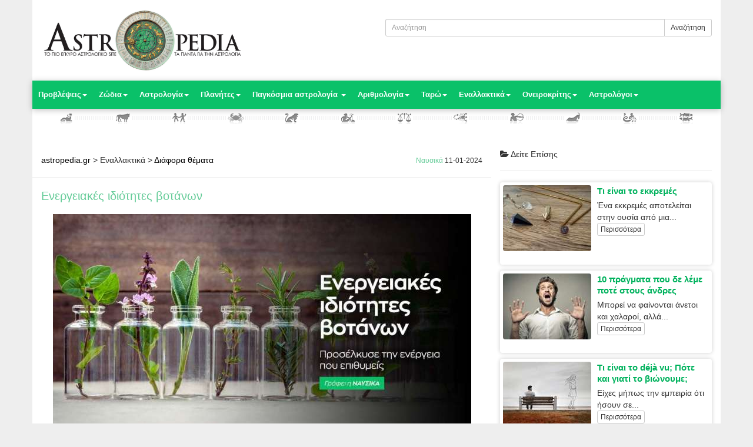

--- FILE ---
content_type: text/html; charset=utf-8
request_url: https://astropedia.gr/energeiakes-idiotites-botanon
body_size: 14014
content:


<!DOCTYPE html> <html dir="ltr" lang="el"> <head> <meta charset="utf-8" /> <meta name="viewport" content="width=device-width, initial-scale=1.0"> <meta http-equiv="Content-Type" content="text/html; charset=UTF-8"> <title>Ενεργειακές ιδιότητες βοτάνων</title> <meta name="keywords" content="astropedia.gr, Αστρολογία, Προβλέψεις, Ζώδια, Πλανήτες, Ταρώ, Αριθμολογία, Ονειροκρίτης, Εναλλακτικά , Διάφορα θέματα , Ενεργειακές ιδιότητες βοτάνων, " /> <meta name="description" content="Τα ιερά βότανα, από την αρχαιότητα είχαν ευρεία χρήση, τόσο από το ευρύ κοινό στο πλαίσιο της λαϊκής θεραπευτικής αλλά και από ιερείς και αλχημιστές για τελετουργίες καθαρμών, εξαγνισμών, καθαγιασμών, προστασίας, ευημερίας και πνευματικής ανάπτυξης. Στον οδηγό που ακολουθεί, μπορούμε πολύ εύκολα να προσελκύσουμε και να αντλήσουμε τις ενέργειες που" /> <meta property="og:title" content="Ενεργειακές ιδιότητες βοτάνων" /> <meta property="og:description" content="Τα ιερά βότανα, από την αρχαιότητα είχαν ευρεία χρήση, τόσο από το ευρύ κοινό στο πλαίσιο της λαϊκής θεραπευτικής αλλά και από ιερείς και αλχημιστές για τελετουργίες καθαρμών, εξαγνισμών, καθαγιασμών, προστασίας, ευημερίας και πνευματικής ανάπτυξης. Στον οδηγό που ακολουθεί, μπορούμε πολύ εύκολα να προσελκύσουμε και να αντλήσουμε τις ενέργειες που" /> <meta property="og:image" content="https://astropedia.gr/assets/uploads/ContentMedLS/ebc8-energeiakes-idiotites-botanon.jpg" /> <meta property="og:url" content="https://astropedia.gr/energeiakes-idiotites-botanon" /> <meta property="og:site_name" content="astropedia.gr" /> <meta name="Generator" content="Hostwork.net - Copyright (C) 2013.  All rights reserved." /> <meta name="robots" content="index, follow" /> <link rel="shortcut icon" href="https://astropedia.gr/favicon.ico" type="image/x-icon" /> <link href="https://astropedia.gr/Css?v1=1" rel="stylesheet" type="text/css" /> <script>
		var CounrtyCode = 'US';
	</script> <script type="text/javascript" src="https://astropedia.gr/Js"></script> <script>
	  (function(i,s,o,g,r,a,m){ i['GoogleAnalyticsObject']=r;i[r]=i[r]||function(){
	  (i[r].q=i[r].q||[]).push(arguments)},i[r].l=1*new Date();a=s.createElement(o),
	  m=s.getElementsByTagName(o)[0];a.async=1;a.src=g;m.parentNode.insertBefore(a,m)
	  })(window,document,'script','//www.google-analytics.com/analytics.js','ga');
	  ga('create', 'UA-49507590-1', 'astropedia.gr');
	  ga('send', 'pageview');
	</script> <script type="text/javascript">
	
	    (function(w,d,s,l,i){w[l]=w[l]||[];w[l].push({'gtm.start':new Date().getTime(),event:'gtm.js'});var f=d.getElementsByTagName(s)[0],j=d.createElement(s),dl=l!='dataLayer'?'&l='+l:'';j.async=true;j.src='https://www.googletagmanager.com/gtm.js?id='+i+dl;f.parentNode.insertBefore(j,f);})(window,document,'script','dataLayer','GTM-PJK5GHQ');
	
	</script> <script>(function() {
	  var _fbq = window._fbq || (window._fbq = []);
	  if (!_fbq.loaded) {
	    var fbds = document.createElement('script');
	    fbds.async = true;
	    fbds.src = '//connect.facebook.net/en_US/fbds.js';
	    var s = document.getElementsByTagName('script')[0];
	    s.parentNode.insertBefore(fbds, s);
	    _fbq.loaded = true;
	  }
	  _fbq.push(['addPixelId', '1522169288072567']);
	})();
	window._fbq = window._fbq || [];
	window._fbq.push(['track', 'PixelInitialized', { }]);
	</script> <script>
!function(f,b,e,v,n,t,s){ if(f.fbq)return;n=f.fbq=function(){ n.callMethod?
n.callMethod.apply(n,arguments):n.queue.push(arguments)};if(!f._fbq)f._fbq=n;
n.push=n;n.loaded=!0;n.version='2.0';n.queue=[];t=b.createElement(e);t.async=!0;
t.src=v;s=b.getElementsByTagName(e)[0];s.parentNode.insertBefore(t,s)}(window,
document,'script','https://connect.facebook.net/en_US/fbevents.js');

fbq('init', '1172035906188297');

fbq('track', "PageView");

</script> <noscript><img height="1" width="1" style="display:none" src="https://www.facebook.com/tr?id=1172035906188297&ev=PageView&noscript=1" /></noscript> <script type="text/javascript">
		var Page = { RootURL: 'https://astropedia.gr/' }; 	
		
		$(function(){
				
										
		});
	</script> <noscript><img height="1" width="1" alt="" style="display:none" src="https://www.facebook.com/tr?id=1522169288072567&amp;ev=PixelInitialized" /></noscript> </head> <body> <div id="fb-root"></div> <header> <div class="pre-header"> <div class="container"> <div class="row"> <div class="col-xs-12 col-sm-6 logo-col"> <a href="https://astropedia.gr/"><img src="https://astropedia.gr/assets/uploads/WebSettingsLogo/df1b-astropedia-logo-large.jpg" alt="astropedia.gr" class="img-responsive" /></a> </div> <div class="col-xs-12 col-sm-6 additional-nav"> <div class="pull-right "> <br /> <form method="post" action="https://astropedia.gr/search"> <div class="input-group input-group-sm"> <input class="form-control" id="q" name="q" type="text" value="" placeholder="Αναζήτηση" style="min-width: 200px;" /> <div class="input-group-btn"> <button class="btn btn-default" type="submit">Αναζήτηση</button> </div> </div> </form> <div class="fb-like-cont"> <div class="fb-like" data-href="http://astropedia.gr" data-layout="standard" data-action="like" data-show-faces="false" data-width="300" data-share="true"></div> </div> </div> </div> </div> </div> </div> <div class="header"> <div class="container"> <a href="javascript:void(0);" class="mobi-toggler"><i class="fa fa-bars"></i></a> <nav class="header-navigation"> <ul> <li class="dropdown "> <a href="#" class="dropdown-toggle" data-toggle="dropdown">Προβλέψεις<b class="caret"></b></a> <ul class="dropdown-menu"> <li><a href="https://astropedia.gr/imerisies-porovlepseis" >Ημερήσιες προβλέψεις</a></li> <li><a href="https://astropedia.gr/evdomadiees-provlepseis" >Εβδομαδιαίες προβλέψεις</a></li> <li><a href="https://astropedia.gr/miniees-provlepseis" >Μηνιαίες προβλέψεις</a></li> <li><a href="https://astropedia.gr/etisies-provlepseis-3" >Ετήσιες</a></li> <li><a href="https://astropedia.gr/etisies-provlepseis-2" >Ετήσιες προβλέψεις</a></li> <li><a href="https://astropedia.gr/erotikes-provlepseis" >Ερωτικές προβλέψεις</a></li> <li><a href="https://astropedia.gr/selini-kenh-poreias" >Σελήνη κενή πορείας</a></li> <li><a href="https://astropedia.gr/astrologiki-epikairotita" >Αστρολογική επικαιρότητα</a></li> </ul> </li> <li class="dropdown "> <a href="#" class="dropdown-toggle" data-toggle="dropdown">Ζώδια<b class="caret"></b></a> <ul class="dropdown-menu"> <li><a href="https://astropedia.gr/paidiki-astrologia" >Ζώδια και παιδί</a></li> <li><a href="https://astropedia.gr/zodia-themata" >Ζώδια και θέματα</a></li> <li><a href="https://astropedia.gr/zodia-ston-erota-2" >Ζώδια και έρωτας</a></li> <li><a href="https://astropedia.gr/synastria-zodion-erotika" >Συναστρία Ζωδίων</a></li> <li><a href="https://astropedia.gr/zodia-epaggelma" >Ζώδια και επάγγελμα</a></li> <li><a href="https://astropedia.gr/xaraktiristika-zodion-andres-3" >Χαρακτηριστικά ανδρών</a></li> <li><a href="https://astropedia.gr/xaraktiristika-zodion-gynaikes-2" >Χαρακτηριστικά γυναικών</a></li> <li><a href="https://astropedia.gr/zodia-zwdia-astrologia-xaraktiristika-zodion-genika-xaraktiristika" >Γενικά χαρακτηριστικά Ζωδίων</a></li> <li><a href="https://astropedia.gr/xaraktiristika-zodion-paidia" >Χαρακτηριστικά παιδιών</a></li> </ul> </li> <li class="dropdown "> <a href="#" class="dropdown-toggle" data-toggle="dropdown">Αστρολογία<b class="caret"></b></a> <ul class="dropdown-menu"> <li><a href="https://astropedia.gr/astrologia-ekleipseis" >Εκλείψεις</a></li> <li><a href="https://astropedia.gr/oroskopos" >Ωροσκόπος</a></li> <li><a href="https://astropedia.gr/karmiki-astrologia" >Καρμική αστρολογία </a></li> <li><a href="https://astropedia.gr/erotiki-astrologia" >Ερωτική αστρολογία</a></li> <li><a href="https://astropedia.gr/astrologika-themata" >Αστρολογικά θέματα</a></li> <li><a href="kyvernhtes-oikon-astrologia-planhtes-kyvernhths-oikou" >Κυβερνήτες Οίκων</a></li> <li><a href="https://astropedia.gr/iatriki-astrologia" >Ιατρική αστρολογία </a></li> <li><a href="synastria-oikoi-astrologia-planhtes-sxeseis" >Οίκοι στην Συναστρία</a></li> <li><a href="genethlioi-deiktes-atomikos-xarths" >Δείκτες στον γενέθλιο χάρτη</a></li> <li><a href="https://astropedia.gr/oroskopia-diasimotiton" >Ωροσκόπια Διασημοτήτων</a></li> </ul> </li> <li class="dropdown "> <a href="#" class="dropdown-toggle" data-toggle="dropdown">Πλανήτες<b class="caret"></b></a> <ul class="dropdown-menu"> <li><a href="https://astropedia.gr/asteroeideis" >Αστεροειδείς</a></li> <li><a href="https://astropedia.gr/mavri-selini" >Μαύρη Σελήνη</a></li> <li><a href="https://astropedia.gr/planites-themata" >Πλανήτες και θέματα</a></li> <li><a href="https://astropedia.gr/anadromoi-planites" >Ανάδρομοι πλανήτες</a></li> <li><a href="https://astropedia.gr/tautotita-planiton" >Ταυτότητα πλανητών</a></li> <li><a href="https://astropedia.gr/etymologia-mythologikos-symvolismos" >Μυθολογικός συμβολισμός</a></li> <li><a href="https://astropedia.gr/planites-zodia" >Γενέθλιοι πλανήτες σε ζώδια</a></li> <li><a href="https://astropedia.gr/planites-oikoi" >Γενέθλιοι πλανήτες σε οίκους</a></li> <li><a href="https://astropedia.gr/dieleush-planhth-apo-zwdio" >Διελεύσεις πλανητών από ζώδια</a></li> <li><a href="https://astropedia.gr/dileuseis-planiton-apo-genethlious-oikous" >Διελεύσεις πλανητών από γενέθλιους οίκους</a></li> </ul> </li> <li class="dropdown "> <a href="#" class="dropdown-toggle" data-toggle="dropdown">Παγκόσμια αστρολογία <b class="caret"></b></a> <ul class="dropdown-menu"> <li><a href="https://astropedia.gr/kineziki-astrologia" >Κινεζική αστρολογία</a></li> <li><a href="https://astropedia.gr/keltiki-astrologia" >Κελτική αστρολογία</a></li> <li><a href="https://astropedia.gr/astrologia-magia" >Μάγια αστρολογία</a></li> <li><a href="https://astropedia.gr/indiki-astrologia-2" >Ινδική αστρολογία</a></li> <li><a href="https://astropedia.gr/evraiki-astrologia" >Εβραϊκή αστρολογία </a></li> <li><a href="https://astropedia.gr/aigiptiaki-astrologia" >Αιγυπτιακή αστρολογία</a></li> <li><a href="https://astropedia.gr/afrikaniki-astrologia" >Αφρικανική αστρολογία</a></li> </ul> </li> <li class="dropdown "> <a href="#" class="dropdown-toggle" data-toggle="dropdown">Αριθμολογία<b class="caret"></b></a> <ul class="dropdown-menu"> <li><a href="https://astropedia.gr/arithmologia-genethlios-arithmos" >Γενέθλιος αριθμός</a></li> <li><a href="https://astropedia.gr/arithmos-pepromenou" >Αριθμός πεπρωμένου</a></li> <li><a href="https://astropedia.gr/prosopikoi-arithmoi" >Προσωπικοί αριθμοί</a></li> <li><a href="https://astropedia.gr/aritmologika-themata" >Αριθμολογικά θέματα</a></li> <li><a href="https://astropedia.gr/arithmologia-mhnas" >Η πρόβλεψη του μήνα</a></li> </ul> </li> <li class="dropdown "> <a href="#" class="dropdown-toggle" data-toggle="dropdown">Ταρώ<b class="caret"></b></a> <ul class="dropdown-menu"> <li><a href="taro-tis-hmeras-provlepseis-tarw" >Ταρώ της ημέρας</a></li> <li><a href="mhniaia-provlepsi-tarot" >Ταρώ του μήνα</a></li> <li><a href="https://astropedia.gr/tarot-mikri-arkana" >Μικρή αρκάνα</a></li> <li><a href="https://astropedia.gr/tarot-megali-arkana" >Μεγάλη αρκάνα</a></li> <li><a href="https://astropedia.gr/tarot-geniki-thematologia" >Γενική θεματολογία</a></li> <li><a href="taro-tropoi-riksimatos-anoigma-tarw-mathimata-tarot" >Τρόποι ριξίματος Ταρώ</a></li> </ul> </li> <li class="dropdown "> <a href="#" class="dropdown-toggle" data-toggle="dropdown">Εναλλακτικά<b class="caret"></b></a> <ul class="dropdown-menu"> <li><a href="https://astropedia.gr/enalaktiki-chakra" >Τσάκρα</a></li> <li><a href="https://astropedia.gr/enalaktiki-rounes-2" >Ρούνες</a></li> <li><a href="https://astropedia.gr/enalaktiki-yoga" >Γιόγκα</a></li> <li><a href="https://astropedia.gr/enalaktiki-feng-shui-2" >Φενγκ Σούι</a></li> <li><a href="https://astropedia.gr/kristaloi" >Κρύσταλλοι</a></li> <li><a href="https://astropedia.gr/sxeseis-erotas" >Σχέσεις - Έρωτας</a></li> <li><a href="https://astropedia.gr/enallaktiki-diafora-themata" class="active" >Διάφορα θέματα</a></li> </ul> </li> <li class="dropdown "> <a href="#" class="dropdown-toggle" data-toggle="dropdown">Ονειροκρίτης<b class="caret"></b></a> <ul class="dropdown-menu"> <li><a href="https://astropedia.gr/oneirokritis-3" >Ονειροκρίτης</a></li> <li><a href="https://astropedia.gr/odigos-oneiron" >Οδηγός ονείρων </a></li> <li><a href="https://astropedia.gr/efialtes-oneira" >Εφιάλτες & Όνειρα </a></li> <li><a href="https://astropedia.gr/oneira-ermineia" >Ερμηνεία Ονείρων - Άρθρα </a></li> </ul> </li> <li class="dropdown "> <a href="#" class="dropdown-toggle" data-toggle="dropdown">Αστρολόγοι<b class="caret"></b></a> <ul class="dropdown-menu"> <li><a href="https://astropedia.gr/astra-card" >Astra Card</a></li> <li><a href="https://astropedia.gr/provlepseis-astrologoi" >Προβλέψεις</a></li> <li><a href="https://astropedia.gr/dorean-provlepsi-pente-lepta" >Δωρεάν Πρόβλεψη </a></li> <li><a href="https://astropedia.gr/provlepsi-sms" >Πρόβλεψη με SMS</a></li> <li><a href="https://astropedia.gr/provlepseis-astrologoi-cyprus" >Προβλέψεις για Κύπρο</a></li> <li><a href="https://astropedia.gr/viografika-astrologon" >Βιογραφικά Αστρολόγων</a></li> </ul> </li> </ul> </nav> </div> <div class="container sub-header center-block"> <div class="text-center "> <img src="https://astropedia.gr/assets/images/bar12.png" class="img-responsive center-block" /> </div> </div> </div> </header> <div class="container"> <div class="row"> <div class="col-md-8 content"> <div class="page-header row"> <div class="col-md-8"> <h5><span itemscope itemtype="http://data-vocabulary.org/Breadcrumb"> <a href="https://astropedia.gr/" itemprop="url"><span itemprop="title">astropedia.gr</span></a> </span> &gt; <span itemscope itemtype="http://data-vocabulary.org/Breadcrumb"> <span itemprop="title">Εναλλακτικά</span> </span> &gt; <span itemscope itemtype="http://data-vocabulary.org/Breadcrumb"> <a href="enallaktiki-diafora-themata" itemprop="url"><span itemprop="title">Διάφορα θέματα</span></a> </span></h5> </div> <div class="col-md-4"> <small class="pull-right"> <a href="astrologia-chartomanteia-metafusiki-naysika-2" class="author">Ναυσικά</a> 11-01-2024 </small> </div> </div> <div class="addthis_sharing_toolbox pull-right"></div> <h1>Ενεργειακές ιδιότητες βοτάνων</h1> <img style="margin:20px auto" class="img-responsive" src="https://astropedia.gr/assets/uploads/ContentMedLS/ebc8-energeiakes-idiotites-botanon.jpg" alt="Ενεργειακές ιδιότητες βοτάνων" > <div class="content-text"> <div align="justify">Τα ιερά βότανα, από την αρχαιότητα είχαν ευρεία χρήση, τόσο από το ευρύ κοινό στο πλαίσιο της λαϊκής θεραπευτικής αλλά και από ιερείς και αλχημιστές για τελετουργίες καθαρμών, εξαγνισμών, καθαγιασμών, προστασίας, ευημερίας και πνευματικής ανάπτυξης. Στον οδηγό που ακολουθεί, μπορούμε πολύ εύκολα να προσελκύσουμε και να αντλήσουμε τις ενέργειες που επιθυμούμε από τα ιερά αυτά γεννήματα της Γης, χρησιμοποιώντας το εκάστοτε βότανο ως θυμίαμα ή και αιθέριο έλαιο. 
  
  
  
  
  
  <br /> <br />Εάν επιθυμούμε να φτιάξουμε ένα προστατευτικό φράγμα, μεγάλη δυναμική έχει η χρήση τους ως φυτά στο χώρο μας και μπορούμε επίσης να τα χρησιμοποιήσουμε και αποξηραμένα σε πουγγί, τοποθετώντας τα σε γωνίες του σπιτιού και στην πόρτα μας. Οι ευεργετικές τους ιδιότητες και ενέργειες, μας φανερώνονται και σε πόσιμη μορφή. Βασική προϋπόθεση στις μαγικές χρήσεις των βοτάνων, αποτελούν πάντοτε η καλή πρόθεση και η συνειδητότητα της εργασίας που κάνουμε, να είμαστε δηλαδή σώμα και πνεύμα παρόντες στην τελετουργική διαδικασία. 
  
  
  
  
  
  <br /> </div> <div align="justify"> <br /> </div> <div align="justify"><span class="_5mfr"><span ");"="" style="height: 16px; width: 16px; font-size: 16px; background-image: url("");" class="_6qdm"><u><b>ΖΩΝΤΑΝΑ ΟΛΟ ΤΟ 24ΩΡΟ
      
          
          
          
          
        
        
        
        
        
        
      
      
      
      
      </b></u> <br /></span></span><span class="_5mfr"><span ");"="" style="height: 16px; width: 16px; font-size: 16px; background-image: url("");" class="_6qdm">Η αγάπη είναι φάρμακο και όπως όλα τα φάρμακα 
      
      <br />χρειάζεται την σωστή δοσολογία&nbsp;<b><b> <br /></b></b></span></span><span class="_5mfr"><span ");"="" style="height: 16px; width: 16px; font-size: 16px; background-image: url("");" class="_6qdm">☎</span></span> Κάλεσε στο <a href="tel:14780">14780</a> ή στείλε&nbsp; SMS με τη λέξη ΑΣΤΡΑ στο <a href="sms:54760">54760</a> <br /><span class="_5mfr"><span ");"="" style="height: 16px; width: 16px; font-size: 16px; background-image: url("");" class="_6qdm">☎ </span></span>Από Κύπρο στο <a href="tel:90090980">900 90 980</a> ή με SMS στείλε Α1 στο <a href="sms:6699">6699
    
    
    
    </a><a href="tel:90090980"> <br /></a> <br /><b>Αγγελική:</b> Καθαρμοί, Προστασία, Θεραπεία, Οράματα
  
  
  
  
  
  <br /><b>Αγόγλωσσος ή Βουδόγλωσσο: </b>Εξαγνισμός, Ευμάρεια
  
  
  
  
  
  <br /><b>Αγριμονιά: </b>Προστασία, Ύπνος
  
  
  
  
  
  <br /><b>Αλόη: </b>Προστασία, Τύχη, Αγάπη, Πνευματικότητα
  
  
  
  
  
  <br /><b>Άνηθος:</b> Προστασία, Πλούτος, Λαγνεία, Τύχη
  
  
  
  
  
  <br /><b>Απήγανος:</b> Πνευματική κάθαρση, εξορκισμός, επούλωση, αγάπη, ευημερία, υγεία, προστασία από μαγεία, από αρνητικές ενέργειες, από κακά πνεύματα και ψυχικές επιθέσεις
  
  
  
  
  
  <br /><b>Αχιλλαία ή Χιλιόφυλλος:</b> Κουράγιο, Θάρρος, Αγάπη, Ψυχικές δυνάμεις, Κάθαρση
  
  
  
  
  
  <br /><b>Αψιθιά:</b> Ψυχικές δυνάμεις, Προστασία, Αγάπη
  
  
  
  
  
  <br /><b>Βαλεριάνα:</b> Αγάπη, Ύπνος, Εξαγνισμός, Προστασία, Ηρεμία
  
  
  
  
  
  <br /><b>Βασιλικός: </b>Αστρικά ταξίδια, Καθαρμοί, Πλούτος, Προστασία, Αρμονία, Συμπάθεια, Επανασύνδεση
  
  
  
  
  
  <br /><b>Βερβένα ή Ιεροβοτάνι:</b> Αγάπη, Προστασία, Εξαγνισμός, Ειρήνη, Πλούτος, Διατήρηση Νεότητας, Ευσπλαχνία, Ύπνος, Θεραπεία
  
  
  
  
  
  <br /><b>Γαϊδουράγκαθο:</b> Δύναμη, Αντοχή, Μακροζωία, Προστασία, Θεραπεία, Εξουδετερώνει αισθήματα παραίτησης και μελαγχολίας, Ενισχύει ζωτικότητα 
  
  
  
  
  
  <br /><b>Γλυστρίδα ή Αντράκλα: </b>Ύπνος, Αγάπη, Τύχη, Προστασία, Ευτυχία, Ενθάρρυνση
  
  
  
  
  
  <br /><b>Δάφνη:</b> Μαντεία, Ανδρεία, Θάρρος, Δύναμη 
  
  
  
  
  
  <br /><b>Δεντρολίβανο:</b> Προστασία, Πάθος, Πνευματικές δυνάμεις, Κάθαρση, Εξαγνισμός, Θεραπεία, Ύπνος, Διατήρηση νεότητας
  
  
  
  
  
  <br /><b>Δυόσμος</b>: Εξορκισμός, Κάθαρση, Προστασία, Ευτυχία, Ειρήνη, Θεραπεία, Προφητικά όνειρα, Δέηση βροχής
  
  
  
  
  
  <br /><b>Θυμάρι ή Θύμος:</b> Υγεία, Θεραπεία, Ύπνος, Ψυχικές δυνάμεις, Αγάπη, Εξαγνισμός, Κουράγιο
  
  
  
  
  
  <br /><b>Ιβίσκος:</b> Ευζωία, Λαγνεία, Αγάπη, Μαντεία
  
  
  
  
  
  <br /><b>Κανέλλα:</b> Πνευματικότητα, Επιτυχία, Θεραπεία, Δύναμη, Τύχη, Προστασία, Αγάπη
  
  
  
  
  
  <br /><b>Καπουτσίνος: </b>Υγεία, Προστασία
  
  
  
  
  
  <br /><b>Κάρδαμο ή Αγριοκαρδαμούρα: </b>Λαγνεία, Αγάπη, Πάθος, Ερωτική διέγερση
  
  
  
  
  
  <br /><b>Κισσός:</b> Προστασία, Πνευματική δύναμη
  
  
  
  
  
  <br /><b>Κόλιανδρο:</b> Αγάπη, Υγεία, Θεραπεία
  
  
  
  
  
  <br /><b>Κολλιτσίδα:</b> Αγάπη, επαναφορά προσώπου
  
  
  
  
  
  <br /><b>Κυπάρισσος:</b> Εξορκισμός, Καθαρμοί
  
  
  
  
  
  <br /><b>Λάβδανος ή Αλάδανος:</b> Ζωτική ενέργεια, Ομορφιά, Ερωτική διέγερση, Ορμές
  
  
  
  
  
  <br /><b>Λάπαθο:</b> Θεραπεία, Υγεία
  
  
  
  
  
  <br /><b>Λεβάντα:</b> Αγάπη, Προστασία, Ύπνος, Μακροζωία, Ευσπλαχνία, Εξαγνισμός, Προσέλκυση αγνής αγάπης, Τύχης, Ομορφιάς, Προφητικών όνειρα, Προστασία από εφιάλτες
  
  
  
  
  
  <br /><b>Λινάρι:</b> Πλούτος, Προστασία, Ομορφιά, Ψυχικές δυνάμεις, Θεραπεία
  
  
  
  
  
  <br /><b>Μαϊντανός:</b> Αγάπη, Προστασία, Εξαγνισμός
  
  
  
  
  
  <br /><b>Μαντζουράνα:</b> Προστασία, Αγάπη, Ευτυχία, Υγεία, Πλούτος
  
  
  
  
  
  <br /><b>Μάραθο:</b> Προστασία, Θεραπεία, Εξαγνισμός
  
  
  
  
  
  <br /><b>Μαργαρίτα: </b>Λαγνεία, Τύχη, Θετικά συναισθήματα
  
  
  
  
  
  <br /><b>Μέντα ή Μίνθη:</b> Αστρικά ταξίδια, Προστασία, Εξαγνισμός, Ύπνωση, Οραματισμός, Ψυχικές δυνάμεις, Προφητικά όνειρα
  
  
  
  
  
  <br /><b>Μολόχα: </b>Αγάπη, Προστασία, Καθαρμοί
  
  
  
  
  
  <br /><b>Μόσχος:</b> Μαγνητισμός, Αγάπη, Έρωτας, Πάθος, Έλξη, Αυτοπεποίθηση
  
  
  
  
  
  <br /><b>Μποράντζα:</b> Κουράγιο, Γενναιότητα, Ψυχικές δυνάμεις
  
  
  
  
  
  <br /><b>Μυρτιά:</b> Αγάπη, Γονιμότητα, Νεότητα, Ειρήνη, Πλούτος
  
  
  
  
  
  <br /><b>Παπαρούνα:</b> Γονιμότητα, Αγάπη, Ύπνος, Πλούτος, Τύχη, Δέηση αορατότητας
  
  
  
  
  
  <br /><b>Πικραλίδα:</b> Αορατότητα, Χάρες, Εξάλειψη παγερότητας, Εξάλειψη εμποδίων
  
  
  
  
  
  <br /><b>Ραδίκι:</b> Μαντεία, Ευχές
  
  
  
  
  
  <br /><b>Σαμπούκος: </b>Καθαρμοί, Προστασία, Θεραπεία, Ευημερία, Ύπνος
  
  
  
  
  
  <br /><b>Σέλινο: </b>Πνευματικές δυνάμεις, Ψυχικές δυνάμεις, Λαγνεία
  
  
  
  
  
  <br /><b>Σκόρδο:</b> Προστασία, Θεραπεία, Προστατεύει από κλοπή
  
  
  
  
  
  <br /><b>Σχοίνος:</b> Προστασία, Πλούτος
  
  
  
  
  
  <br /><b>Τίλιο: </b>Προστασία, Μακροζωία, Τύχη, Αγάπη, Ύπνος
  
  
  
  
  
  <br /><b>Τριαντάφυλλο: </b>Έλξη ή και ενδυνάμωση αγάπης, έρωτα και τρυφερών συναισθημάτων, ιδανικό για ξόρκια επούλωσης, τύχης, προστασίας και οραματισμού
  
  
  
  
  
  <br /><b>Τριβόλι:</b> Τόνωση, Ερωτική διέγερση, Ορμή
  
  
  
  
  
  <br /><b>Τριφύλλι:</b> Τύχη, Προστασία, Αγάπη, Αφοσίωση, Κάθαρση, Επιτυχία, Πλούτος
  
  
  
  
  
  <br /><b>Τσουκνίδα: </b>Καθαρμοί, Προστασία, Θεραπεία, Πάθος
  
  
  
  
  
  <br /><b>Ύσσωπος: </b>Προστασία, Καθαρισμός, Εξαγνισμός
  
  
  
  
  
  <br /><b>Φασκόμηλο:</b> Μακροζωία, Σοφία, Προστασία, Ευχές, Εξαγνισμός, Καθαρμοί, Βασκανεία
  
  
  
  
  
  <br /><b>Φλισκούνι ή Άγρια Μίνθη:</b> Δύναμη, Προστασία, Διαύγεια, Οραματισμός, Πνευματικότητα
  
  
  
  
  
  <br /><b>Φλώμος:</b> Θάρρος, Προστασία, Υγεία, Αγάπη, Μαντεία, Καθαρμοί
  
  
  
  
  
  <br /><b>Φτέρη:</b> Προστασία, Τύχη, Πλούτος, Νεότητα, Υγεία
  
  
  
  
  
  <br /><b>Χαμομήλι:</b> Πλούτος, Ύπνος, Αγάπη, Εξαγνισμός
  
  
  
  
  
  <br /><b>Χελιδονόχορτο:</b> Καθαγιασμός, Προστασία, Τρυφερότητα
  
  
  
  
  
  <br /> <br /> <div> <div align="justify"><b><span style="font-size: x-large;"><a href="https://astracard.gr/">AstraCard</a></span></b> <br /> </div> <div align="justify"><b>Κέρδισε χρόνο και χρήμα</b>&nbsp;χρησιμοποιώντας την<b>&nbsp;κάρτα προπληρωμένου χρόνου στην χαμηλότερη τιμή της αγοράς</b>, σε όλα τα mini markets, περίπτερα Ελλάδος η Κύπρου η μέσω&nbsp;<b>του e - shop</b>&nbsp;στο&nbsp;<a href="https://astracard.gr/shop/">https://astracard.gr/shop/</a>&nbsp;
  
  
  
    
    
  
  
  
  
  
    
    
    
    
  
  
  
  
  
  
  
  
  
  
  
  
  
  
  
  
  
    
    
    
    
    
    
    
    
    
    
    
    
    
    
      
      
      
      
      
      
      
      
      
      
        
        
        
        
        
        
        
        
          
          
          
              
              
              
            
            
            
    
    
    
  
  
  
  
  
  
  
  
  
    
  
  
  
  
  
  
  
  
  
  
  
  
  
  
  
  
  
  
  
  
  
  
  
  
  
  
  
    
  
  
  
  
  
    
    
    
    
    
    
      
    
    
    
    
    
    
    
      
    
      
      
      
      
      
    
    
    
    
      
      
      
      
      
      
      
      
      
      
        
        
        
        
        
        
        
        
        
        
        
        
        
        
        
        
        
        
        
        
        
        
        
        
        
        
    
    
    
      
      
      
      
      
      
      
      
      
      
      
      
      <br /> Τώρα μπορείς να μιλήσεις με τον αστρολόγο, ταρωμάντη ή μελλοντολόγο της αρεσκείας σου<b>&nbsp;χωρίς διακοπές</b>&nbsp;χρησιμοποιώντας το&nbsp;<b>σταθερό&nbsp;</b>ή το&nbsp;<b>κινητό&nbsp;</b>σου τηλέφωνο,&nbsp;<b>από Ελλάδα και&nbsp; Κύπρο ή από όποιο μέρος του κόσμου κι αν βρίσκεσαι.&nbsp;&nbsp;&nbsp;</b> <br /><b>&nbsp;</b>&nbsp;
  
  
  
    
    
    
    
    
    
    
      
      
      
      
  
  
  
  
  
  
  
  
  
  
  
  
  
  
  
  
  
    
    
    
    
    
    
    
    
    
    
    
    
    
    
      
      
      
      
      
      
      
      
      
      
        
        
        
        
        
        
        
        
          
          
          
              
              
              
            
            
            
    
    
    
  
  
  
  
  
  
  
  
  
    
  
  
  
  
  
  
  
  
  
  
  
  
  
  
  
  
  
  
  
  
  
  
  
  
  
  
  
    
  
  
  
  
  
    
    
    
    
    
    
      
    
    
    
    
    
    
    
      
    
      
      
      
      
      
    
    
    
    
      
      
      
      
      
      
      
      
      
      
        
        
        
        
        
        
        
        
        
        
        
        
        
        
        
        
        
        
        
        
        
        
        
        
        
        
    
    
    
      
      
      
      
      
      
      
      
      
      
      
      
      <br /> </div> <div align="justify"><b><a href="https://astracard.gr/shop/"><img alt="" width="350" height="95" border="0" style="width: 350px; height: 95px;" src="/assets/uploads/EditorFiles/AstraCard%20%CE%A4%CE%B1%20%CF%80%CE%AC%CE%BD%CF%84%CE%B1%20%CE%B3%CE%B9%CE%B1%20%CF%84%CE%B7%CE%BD%20%CE%B1%CF%83%CF%84%CF%81%CE%BF%CE%BB%CE%BF%CE%B3%CE%AF%CE%B1.png" /></a></b> </div> </div> </div> </div> <hr> <div id="click2call"> </div> <hr> <div class="text-center"> <div class="fb-comments" data-href="https://astropedia.gr/energeiakes-idiotites-botanon" data-width="100%" data-num-posts="10"></div> </div> </div> <div class="col-md-4"> <div class="page-header"> <h5><i class="fa fa-folder-open"></i>&nbsp;Δείτε Επίσης</h5> </div> <article class="media"> <a href="ti-einai-to-ekkremes-mentioum" class="pull-left img-min" title="Τι είναι το εκκρεμές"><img src="https://astropedia.gr/assets/uploads/ContentMin/ti-einai-to-ekkremes-mentioum-800-1.jpg" alt="Τι είναι το εκκρεμές" /></a> <div class="media-body"> <h4 class="media-heading"><a href="ti-einai-to-ekkremes-mentioum">Τι είναι το εκκρεμές</a></h4> <p>
						Ένα εκκρεμές αποτελείται στην ουσία από μια...
					</p> <p> <a class="btn btn-default btn-xs " href="ti-einai-to-ekkremes-mentioum">Περισσότερα</a> </p> </div> </article> <article class="media"> <a href="10-pragmata-pou-de-leme-pote-stous-andres" class="pull-left img-min" title="10 πράγματα που δε λέμε ποτέ στους άνδρες"><img src="https://astropedia.gr/assets/uploads/ContentMin/pragmata-pou-de-leme-pote-stous-andres-1.jpg" alt="10 πράγματα που δε λέμε ποτέ στους άνδρες" /></a> <div class="media-body"> <h4 class="media-heading"><a href="10-pragmata-pou-de-leme-pote-stous-andres">10 πράγματα που δε λέμε ποτέ στους άνδρες</a></h4> <p>
						Μπορεί να φαίνονται άνετοι και χαλαροί, αλλά...
					</p> <p> <a class="btn btn-default btn-xs " href="10-pragmata-pou-de-leme-pote-stous-andres">Περισσότερα</a> </p> </div> </article> <article class="media"> <a href="déjà-vu-logoi-aities-diafora-themata" class="pull-left img-min" title="Τι είναι το déjà vu; Πότε και γιατί το βιώνουμε;"><img src="https://astropedia.gr/assets/uploads/ContentMin/déjà-vu-logoi-aities-diafora-themata-800.jpg" alt="Τι είναι το déjà vu; Πότε και γιατί το βιώνουμε;" /></a> <div class="media-body"> <h4 class="media-heading"><a href="déjà-vu-logoi-aities-diafora-themata">Τι είναι το déjà vu; Πότε και γιατί το βιώνουμε;</a></h4> <p>
						Είχες μήπως την εμπειρία ότι ήσουν σε...
					</p> <p> <a class="btn btn-default btn-xs " href="déjà-vu-logoi-aities-diafora-themata">Περισσότερα</a> </p> </div> </article> <article class="media"> <a href="oi-asterismoi-tou-kuknou-tis-luras-kai-tou-aetou-to-pio-thermo-erotiko-trigono-tou-kalokairiou" class="pull-left img-min" title="Οι αστερισμοί του Κύκνου, της Λύρας και του Αετού: Το πιο θερμό ερωτικό τρίγωνο του καλοκαιριού"><img src="https://astropedia.gr/assets/uploads/ContentMin/oi-asterismoi-tou-kuknou-tis-luras-kai-tou-aetou-to-pio-thermo-erotiko-trigono-tou-kalokairiou.jpg" alt="Οι αστερισμοί του Κύκνου, της Λύρας και του Αετού: Το πιο θερμό ερωτικό τρίγωνο του καλοκαιριού" /></a> <div class="media-body"> <h4 class="media-heading"><a href="oi-asterismoi-tou-kuknou-tis-luras-kai-tou-aetou-to-pio-thermo-erotiko-trigono-tou-kalokairiou">Οι αστερισμοί του Κύκνου, της Λύρας και του Αετού: Το πιο θερμό ερωτικό τρίγωνο του καλοκαιριού</a></h4> <p>
						«Πιο ουράνια από εκείνα τα απαστράπτοντα αστέρια...
					</p> <p> <a class="btn btn-default btn-xs " href="oi-asterismoi-tou-kuknou-tis-luras-kai-tou-aetou-to-pio-thermo-erotiko-trigono-tou-kalokairiou">Περισσότερα</a> </p> </div> </article> <article class="media"> <a href="archaies-rizes-tou-karnabaliou-ta-anthestiria-ta-falliforia-kai-to-karnabali" class="pull-left img-min" title="Οι αρχαίες ρίζες του καρναβαλιού"><img src="https://astropedia.gr/assets/uploads/ContentMin/archaies-rizes-tou-karnabaliou-ta-anthestiria-ta-falliforia-kai-to-karnabali-800.jpg" alt="Οι αρχαίες ρίζες του καρναβαλιού" /></a> <div class="media-body"> <h4 class="media-heading"><a href="archaies-rizes-tou-karnabaliou-ta-anthestiria-ta-falliforia-kai-to-karnabali">Οι αρχαίες ρίζες του καρναβαλιού</a></h4> <p>
						Τα Ανθεστήρια, τα Φαλληφόρια και το καρναβάλι...
					</p> <p> <a class="btn btn-default btn-xs " href="archaies-rizes-tou-karnabaliou-ta-anthestiria-ta-falliforia-kai-to-karnabali">Περισσότερα</a> </p> </div> </article> <article class="media"> <a href="cheiromanteia-tupoi-xerion" class="pull-left img-min" title="Χειρομαντεία: τύποι χεριών"><img src="https://astropedia.gr/assets/uploads/ContentMin/29ea-cheiromanteia-tupoi-xerion-mellon-800-1.jpg" alt="Χειρομαντεία: τύποι χεριών" /></a> <div class="media-body"> <h4 class="media-heading"><a href="cheiromanteia-tupoi-xerion">Χειρομαντεία: τύποι χεριών</a></h4> <p>
						Η Χειρομαντεία είναι μια πανάρχαια τέχνη που...
					</p> <p> <a class="btn btn-default btn-xs " href="cheiromanteia-tupoi-xerion">Περισσότερα</a> </p> </div> </article> <br /> <div class="media" align="center" style="min-height: 100px;"> <a href="http://astropedia.gr/news-letter"><img src="../../Newsletters/widget.jpg" width="360" height="200" alt="Newsletter"/></a> </div> <div class="right-col"> <div class="media" align="center"> <a href="https://astropedia.gr/astroxartis" > <div class="text-center"> <img src="https://astropedia.gr/assets/uploads/WebSettingsAstromap/astrology-map-widget.jpg" class="img-responsive" /> </div> </a> </div> <div class="media text-center"> <a href="javascript:void(0)" id="cookie-link"> <img src="https://astropedia.gr/assets/images/fc-close.png" alt="Daily Cookie" class="center-block" id="cookie-img" /> <img src="https://astropedia.gr/assets/images/fc-open.png" alt="Daily Cookie" class="center-block" id="cookie-open-img" style="display: none;" /> <div id="cookie-text" class="center-block" style="display: none;"> <h6>Απρόσμενο κύμα αφθονίας έρχεται σ 'εσένα τώρα.</h6> </div> </a> </div> <div class="media" align="center"> <a href="https://astropedia.gr/numerology" id="numerology-link"> <div class="text-center"> <img src="https://astropedia.gr/assets/uploads/WebSettingsNum/3bd4-arithmologia-widget.jpg" class="img-responsive" /> </div> </a> </div> <div class="media" align="center" style="min-height: 100px;"> <div class="tab-pane active" id="tarot" > <div class="text-center tarot-frame"> <img src="https://astropedia.gr/assets/uploads/WebSettingsTarot/bb5b-rixe-tis-kartes-taro-widget.jpg" class="img-responsive" /> <div class="tarot-frame-hover"> <a href="https://astropedia.gr/aisthimatika-tarot" class="btn btn-sm btn-success">Αισθηματικά Ταρώ</a> <a href="https://astropedia.gr/epagelmatika-tarot" class="btn btn-sm btn-success">Επαγγελματικά Ταρώ</a> </div> </div> <a href="https://astropedia.gr/aisthimatika-tarot" id="tarot-link"> </a> </div> </div> <div class="media" align="center"> <a href="https://astropedia.gr/synastria" id="synastria-link"> <div class="text-center"> <img src="https://astropedia.gr/assets/uploads/WebSettingsSyn/86dc-synastria-widget.jpg" class="img-responsive" /> </div> </a> </div> </div> <br /> <br /> </div> </div> </div> <div class="pre-footer pre-footer-light"> <div class="container"> <div class="authors"> <h2>Αστρολόγοι</h2> <div id="authors" class="owl-authors owl-carousel owl-theme"> <div class="item"> <div class="authors-item-container"> <div class="img-frame"> <a href="ilektra-kallergi-metafysikh-mentioym" title="Ηλέκτρα Καλλέργη"><img src="https://astropedia.gr/assets/uploads/AuthorsPhotoMin/hlektra.jpg" class="img-responsive" title="Ηλέκτρα Καλλέργη" alt="Ηλέκτρα Καλλέργη"></a> <div class="img-frame-hover"> <a href="ilektra-kallergi-metafysikh-mentioym"><i class="fa fa-link"></i></a> </div> </div> <div class="author-details"> <h3>Ηλέκτρα Καλλέργη</h3> <p>
					 Μεταφυσική & Ερευνήτρια Ταρώ
				</p> </div> <a href="ilektra-kallergi-metafysikh-mentioym" class="btn btn-danger btn-sm">Περισσότερα</a> </div> </div> <div class="item"> <div class="authors-item-container"> <div class="img-frame"> <a href="astrologos" title="Κατερίνα Οικονομάκου"><img src="https://astropedia.gr/assets/uploads/AuthorsPhotoMin/f9bb-astropedia-150x150.jpg" class="img-responsive" title="Κατερίνα Οικονομάκου" alt="Κατερίνα Οικονομάκου"></a> <div class="img-frame-hover"> <a href="astrologos"><i class="fa fa-link"></i></a> </div> </div> <div class="author-details"> <h3>Κατερίνα Οικονομάκου</h3> <p>
					Αστρολόγος - Ρέικι θεραπεία
				</p> </div> <a href="astrologos" class="btn btn-danger btn-sm">Περισσότερα</a> </div> </div> <div class="item"> <div class="authors-item-container"> <div class="img-frame"> <a href="tzoulio-taromanteis-astrologia" title="Τζούλιο Ανδρέου"><img src="https://astropedia.gr/assets/uploads/AuthorsPhotoMin/julio-small.jpg" class="img-responsive" title="Τζούλιο Ανδρέου" alt="Τζούλιο Ανδρέου"></a> <div class="img-frame-hover"> <a href="tzoulio-taromanteis-astrologia"><i class="fa fa-link"></i></a> </div> </div> <div class="author-details"> <h3>Τζούλιο Ανδρέου</h3> <p>
					Ταρώ, Ενόραση, Τηλεπάθεια
				</p> </div> <a href="tzoulio-taromanteis-astrologia" class="btn btn-danger btn-sm">Περισσότερα</a> </div> </div> <div class="item"> <div class="authors-item-container"> <div class="img-frame"> <a href="athan-arithmologia-astrologia-problepseis" title="Athan"><img src="https://astropedia.gr/assets/uploads/AuthorsPhotoMin/athan.jpg" class="img-responsive" title="Athan" alt="Athan"></a> <div class="img-frame-hover"> <a href="athan-arithmologia-astrologia-problepseis"><i class="fa fa-link"></i></a> </div> </div> <div class="author-details"> <h3>Athan</h3> <p>
					Αστρολογία, Πυθαγόρεια και Χαλδαϊκή Αριθμολογία, Καμπαλλά
				</p> </div> <a href="athan-arithmologia-astrologia-problepseis" class="btn btn-danger btn-sm">Περισσότερα</a> </div> </div> <div class="item"> <div class="authors-item-container"> <div class="img-frame"> <a href="astrologia-chartomanteia-metafusiki-naysika-2" title="Ναυσικά"><img src="https://astropedia.gr/assets/uploads/AuthorsPhotoMin/4c5f-astropedia-150x150.jpg" class="img-responsive" title="Ναυσικά" alt="Ναυσικά"></a> <div class="img-frame-hover"> <a href="astrologia-chartomanteia-metafusiki-naysika-2"><i class="fa fa-link"></i></a> </div> </div> <div class="author-details"> <h3>Ναυσικά</h3> <p>
					ΤΑΡΩ - ΑΣΤΡΟΛΟΓΙΑ - ΑΡΙΘΜΟΛΟΓΙΑ - ΕΝΟΡΑΣΗ - ΚΡΥΣΤΑΛΛΟΜΑΝΤΕΙΑ 
				</p> </div> <a href="astrologia-chartomanteia-metafusiki-naysika-2" class="btn btn-danger btn-sm">Περισσότερα</a> </div> </div> <div class="item"> <div class="authors-item-container"> <div class="img-frame"> <a href="sumboulos-gia-themata-aisthimatika-kai-oikonomika-arithmologia-ischuros-oramatismos" title="Εύα Ιωαννίδου"><img src="https://astropedia.gr/assets/uploads/AuthorsPhotoMin/a65b-2b2e-astropedia-150x150.jpg" class="img-responsive" title="Εύα Ιωαννίδου" alt="Εύα Ιωαννίδου"></a> <div class="img-frame-hover"> <a href="sumboulos-gia-themata-aisthimatika-kai-oikonomika-arithmologia-ischuros-oramatismos"><i class="fa fa-link"></i></a> </div> </div> <div class="author-details"> <h3>Εύα Ιωαννίδου</h3> <p>
					Αγγελική Ταρώ, Αριθμολογία, Ισχυρός Οραματισμός
				</p> </div> <a href="sumboulos-gia-themata-aisthimatika-kai-oikonomika-arithmologia-ischuros-oramatismos" class="btn btn-danger btn-sm">Περισσότερα</a> </div> </div> <div class="item"> <div class="authors-item-container"> <div class="img-frame"> <a href="anthi-riga-arithmologia-taromanteia" title="Ανθή Ρήγα"><img src="https://astropedia.gr/assets/uploads/AuthorsPhotoMin/Anthi-riga-astrologos-arithmologos.jpg" class="img-responsive" title="Ανθή Ρήγα" alt="Ανθή Ρήγα"></a> <div class="img-frame-hover"> <a href="anthi-riga-arithmologia-taromanteia"><i class="fa fa-link"></i></a> </div> </div> <div class="author-details"> <h3>Ανθή Ρήγα</h3> <p>
					Καθοδήγηση σε Αισθηματικά Θέματα με Αγγελική Ταρώ
				</p> </div> <a href="anthi-riga-arithmologia-taromanteia" class="btn btn-danger btn-sm">Περισσότερα</a> </div> </div> <div class="item"> <div class="authors-item-container"> <div class="img-frame"> <a href="athina-douka-arithmologia-xartomaneia" title="Αθηνά Δούκα"><img src="https://astropedia.gr/assets/uploads/AuthorsPhotoMin/f8a5-astropedia-150x150.jpg" class="img-responsive" title="Αθηνά Δούκα" alt="Αθηνά Δούκα"></a> <div class="img-frame-hover"> <a href="athina-douka-arithmologia-xartomaneia"><i class="fa fa-link"></i></a> </div> </div> <div class="author-details"> <h3>Αθηνά Δούκα</h3> <p>
					Σύμβουλος σχέσεων. Χαρτομαντεία. Ισχυρός Οραματισμός
				</p> </div> <a href="athina-douka-arithmologia-xartomaneia" class="btn btn-danger btn-sm">Περισσότερα</a> </div> </div> <div class="item"> <div class="authors-item-container"> <div class="img-frame"> <a href="astrologos-metafusikos-astrologia-chartomanteia" title="Δέσποινα Σωτηροπούλου"><img src="https://astropedia.gr/assets/uploads/AuthorsPhotoMin/2b2e-astropedia-150x150.jpg" class="img-responsive" title="Δέσποινα Σωτηροπούλου" alt="Δέσποινα Σωτηροπούλου"></a> <div class="img-frame-hover"> <a href="astrologos-metafusikos-astrologia-chartomanteia"><i class="fa fa-link"></i></a> </div> </div> <div class="author-details"> <h3>Δέσποινα Σωτηροπούλου</h3> <p>
					Σύμβουλος Αστρολογίας & Χαρτομαντείας 
				</p> </div> <a href="astrologos-metafusikos-astrologia-chartomanteia" class="btn btn-danger btn-sm">Περισσότερα</a> </div> </div> <div class="item"> <div class="authors-item-container"> <div class="img-frame"> <a href="eleonora-konstantinidi-astrologos" title="Ελεονώρα Κωνσταντινίδη"><img src="https://astropedia.gr/assets/uploads/AuthorsPhotoMin/eleonora-konstantinidi-astrologos.jpg" class="img-responsive" title="Ελεονώρα Κωνσταντινίδη" alt="Ελεονώρα Κωνσταντινίδη"></a> <div class="img-frame-hover"> <a href="eleonora-konstantinidi-astrologos"><i class="fa fa-link"></i></a> </div> </div> <div class="author-details"> <h3>Ελεονώρα Κωνσταντινίδη</h3> <p>
					Αστρολογία, Ταρώ & Μεταφυσική
				</p> </div> <a href="eleonora-konstantinidi-astrologos" class="btn btn-danger btn-sm">Περισσότερα</a> </div> </div> <div class="item"> <div class="authors-item-container"> <div class="img-frame"> <a href="omada-astropedia" title="Ομάδα του Astropedia"><img src="https://astropedia.gr/assets/uploads/AuthorsPhotoMin/astropedia-150x150.jpg" class="img-responsive" title="Ομάδα του Astropedia" alt="Ομάδα του Astropedia"></a> <div class="img-frame-hover"> <a href="omada-astropedia"><i class="fa fa-link"></i></a> </div> </div> <div class="author-details"> <h3>Ομάδα του Astropedia</h3> <p>
					Ομάδα του Astropedia
				</p> </div> <a href="omada-astropedia" class="btn btn-danger btn-sm">Περισσότερα</a> </div> </div> <div class="item"> <div class="authors-item-container"> <div class="img-frame"> <a href="elli-areti-astrologos-problepseis" title="Έλλη Αρέτη"><img src="https://astropedia.gr/assets/uploads/AuthorsPhotoMin/elli-areti-astrologos.jpg" class="img-responsive" title="Έλλη Αρέτη" alt="Έλλη Αρέτη"></a> <div class="img-frame-hover"> <a href="elli-areti-astrologos-problepseis"><i class="fa fa-link"></i></a> </div> </div> <div class="author-details"> <h3>Έλλη Αρέτη</h3> <p>
					Αναλύτρια Ταρώ - Αστρολογία
				</p> </div> <a href="elli-areti-astrologos-problepseis" class="btn btn-danger btn-sm">Περισσότερα</a> </div> </div> <div class="item"> <div class="authors-item-container"> <div class="img-frame"> <a href="biografika-astrologon-asrithmologia-astrologia-chartomanteia-metafusiki" title="Μάγια   "><img src="https://astropedia.gr/assets/uploads/AuthorsPhotoMin/8f30-2b2e-astropedia-150x150.jpg" class="img-responsive" title="Μάγια   " alt="Μάγια   "></a> <div class="img-frame-hover"> <a href="biografika-astrologon-asrithmologia-astrologia-chartomanteia-metafusiki"><i class="fa fa-link"></i></a> </div> </div> <div class="author-details"> <h3>Μάγια   </h3> <p>
					Σύμβουλος Αστρολογίας, Χαρτομαντείας & Μεταφυσικής 
				</p> </div> <a href="biografika-astrologon-asrithmologia-astrologia-chartomanteia-metafusiki" class="btn btn-danger btn-sm">Περισσότερα</a> </div> </div> <div class="item"> <div class="authors-item-container"> <div class="img-frame"> <a href="foteini-karra-astrologia-arithmologia" title="Φωτεινή Καρρά"><img src="https://astropedia.gr/assets/uploads/AuthorsPhotoMin/foteinh-karra-astrologos.jpg" class="img-responsive" title="Φωτεινή Καρρά" alt="Φωτεινή Καρρά"></a> <div class="img-frame-hover"> <a href="foteini-karra-astrologia-arithmologia"><i class="fa fa-link"></i></a> </div> </div> <div class="author-details"> <h3>Φωτεινή Καρρά</h3> <p>
					Κέλτικη Ταρώ, Ρούνες, Αριθμομαντεία
				</p> </div> <a href="foteini-karra-astrologia-arithmologia" class="btn btn-danger btn-sm">Περισσότερα</a> </div> </div> <div class="item"> <div class="authors-item-container"> <div class="img-frame"> <a href="takis-tsaropoulos" title="Τάκης Τσαρόπουλος"><img src="https://astropedia.gr/assets/uploads/AuthorsPhotoMin/takis-arithmologos.jpg" class="img-responsive" title="Τάκης Τσαρόπουλος" alt="Τάκης Τσαρόπουλος"></a> <div class="img-frame-hover"> <a href="takis-tsaropoulos"><i class="fa fa-link"></i></a> </div> </div> <div class="author-details"> <h3>Τάκης Τσαρόπουλος</h3> <p>
					Πρόεδρος της Πανελλήνιας Ταρωσοφικής Εταιρείας
				</p> </div> <a href="takis-tsaropoulos" class="btn btn-danger btn-sm">Περισσότερα</a> </div> </div> <div class="item"> <div class="authors-item-container"> <div class="img-frame"> <a href="tarot-krystallomaneia-mellon" title="Μαριλία "><img src="https://astropedia.gr/assets/uploads/AuthorsPhotoMin/marilia-big.jpg" class="img-responsive" title="Μαριλία " alt="Μαριλία "></a> <div class="img-frame-hover"> <a href="tarot-krystallomaneia-mellon"><i class="fa fa-link"></i></a> </div> </div> <div class="author-details"> <h3>Μαριλία </h3> <p>
					Σύμβουλος σχέσεων. Ταρώ, Αριθμολογία
				</p> </div> <a href="tarot-krystallomaneia-mellon" class="btn btn-danger btn-sm">Περισσότερα</a> </div> </div> <div class="item"> <div class="authors-item-container"> <div class="img-frame"> <a href="asimina-giannatou-problepseis-taro-arithmologia" title="Ασημίνα Γιαννάτου"><img src="https://astropedia.gr/assets/uploads/AuthorsPhotoMin/asimina-giannatou-mentioym.jpg" class="img-responsive" title="Ασημίνα Γιαννάτου" alt="Ασημίνα Γιαννάτου"></a> <div class="img-frame-hover"> <a href="asimina-giannatou-problepseis-taro-arithmologia"><i class="fa fa-link"></i></a> </div> </div> <div class="author-details"> <h3>Ασημίνα Γιαννάτου</h3> <p>
					Σύμβουλος Σχέσεων, Bοήθεια σε δύσκολες υποθέσεις
				</p> </div> <a href="asimina-giannatou-problepseis-taro-arithmologia" class="btn btn-danger btn-sm">Περισσότερα</a> </div> </div> <div class="item"> <div class="authors-item-container"> <div class="img-frame"> <a href="martha-korinthiou-arithmologos-problepseis" title="Μάρθα Κορινθίου"><img src="https://astropedia.gr/assets/uploads/AuthorsPhotoMin/martha-korinthiou-arithmologos.jpg" class="img-responsive" title="Μάρθα Κορινθίου" alt="Μάρθα Κορινθίου"></a> <div class="img-frame-hover"> <a href="martha-korinthiou-arithmologos-problepseis"><i class="fa fa-link"></i></a> </div> </div> <div class="author-details"> <h3>Μάρθα Κορινθίου</h3> <p>
					Πυθαγόρεια Αριθμολογία, Κρυσταλλομαντεία 
				</p> </div> <a href="martha-korinthiou-arithmologos-problepseis" class="btn btn-danger btn-sm">Περισσότερα</a> </div> </div> <div class="item"> <div class="authors-item-container"> <div class="img-frame"> <a href="problepseis-tarot-enorash-mellon" title="Ελένη Σταματοπούλου"><img src="https://astropedia.gr/assets/uploads/AuthorsPhotoMin/3cc6-logo-150x150.jpg" class="img-responsive" title="Ελένη Σταματοπούλου" alt="Ελένη Σταματοπούλου"></a> <div class="img-frame-hover"> <a href="problepseis-tarot-enorash-mellon"><i class="fa fa-link"></i></a> </div> </div> <div class="author-details"> <h3>Ελένη Σταματοπούλου</h3> <p>
					Σύμβουλος σχέσεων, Αναλύτρια Ταρώ, Οραματισμός
				</p> </div> <a href="problepseis-tarot-enorash-mellon" class="btn btn-danger btn-sm">Περισσότερα</a> </div> </div> <div class="item"> <div class="authors-item-container"> <div class="img-frame"> <a href="sia-galati-biografika-astrologon-asrithmologia" title="Σία Γαλάτη"><img src="https://astropedia.gr/assets/uploads/AuthorsPhotoMin/48ea-sia-galati-astrologos.jpg" class="img-responsive" title="Σία Γαλάτη" alt="Σία Γαλάτη"></a> <div class="img-frame-hover"> <a href="sia-galati-biografika-astrologon-asrithmologia"><i class="fa fa-link"></i></a> </div> </div> <div class="author-details"> <h3>Σία Γαλάτη</h3> <p>
					Αριθμολογία, Ισχυρός Οραματισμός
				</p> </div> <a href="sia-galati-biografika-astrologon-asrithmologia" class="btn btn-danger btn-sm">Περισσότερα</a> </div> </div> <div class="item"> <div class="authors-item-container"> <div class="img-frame"> <a href="astrologos-metafusikos-mentioym" title="Κική Αδάμ"><img src="https://astropedia.gr/assets/uploads/AuthorsPhotoMin/7a80-2b2e-astropedia-150x150.jpg" class="img-responsive" title="Κική Αδάμ" alt="Κική Αδάμ"></a> <div class="img-frame-hover"> <a href="astrologos-metafusikos-mentioym"><i class="fa fa-link"></i></a> </div> </div> <div class="author-details"> <h3>Κική Αδάμ</h3> <p>
					Αστρολογία, Ενόραση, Κρυσταλλομαντεία 
				</p> </div> <a href="astrologos-metafusikos-mentioym" class="btn btn-danger btn-sm">Περισσότερα</a> </div> </div> <div class="item"> <div class="authors-item-container"> <div class="img-frame"> <a href="annita-makri" title="Αννίτα Μακρή"><img src="https://astropedia.gr/assets/uploads/AuthorsPhotoMin/Annita-Makri-taro.jpg" class="img-responsive" title="Αννίτα Μακρή" alt="Αννίτα Μακρή"></a> <div class="img-frame-hover"> <a href="annita-makri"><i class="fa fa-link"></i></a> </div> </div> <div class="author-details"> <h3>Αννίτα Μακρή</h3> <p>
					Ταρώ, Αριθμολογία. Σύμβουλος σχέσεων
				</p> </div> <a href="annita-makri" class="btn btn-danger btn-sm">Περισσότερα</a> </div> </div> <div class="item"> <div class="authors-item-container"> <div class="img-frame"> <a href="afroditi-karnezi-astrologos-problepseis-erotika" title="Αφροδίτη Καρνέζη"><img src="https://astropedia.gr/assets/uploads/AuthorsPhotoMin/afroditi.jpg" class="img-responsive" title="Αφροδίτη Καρνέζη" alt="Αφροδίτη Καρνέζη"></a> <div class="img-frame-hover"> <a href="afroditi-karnezi-astrologos-problepseis-erotika"><i class="fa fa-link"></i></a> </div> </div> <div class="author-details"> <h3>Αφροδίτη Καρνέζη</h3> <p>
					Μελλοντολόγος, Ερευνήτρια Ταρώ


				</p> </div> <a href="afroditi-karnezi-astrologos-problepseis-erotika" class="btn btn-danger btn-sm">Περισσότερα</a> </div> </div> <div class="item"> <div class="authors-item-container"> <div class="img-frame"> <a href="rena-terzi-astrologos" title="Ρένα Τερζή"><img src="https://astropedia.gr/assets/uploads/AuthorsPhotoMin/rena-terzi-astrologos.jpg" class="img-responsive" title="Ρένα Τερζή" alt="Ρένα Τερζή"></a> <div class="img-frame-hover"> <a href="rena-terzi-astrologos"><i class="fa fa-link"></i></a> </div> </div> <div class="author-details"> <h3>Ρένα Τερζή</h3> <p>
					Αστρολόγος Εγκυρων Προβλέψεων
				</p> </div> <a href="rena-terzi-astrologos" class="btn btn-danger btn-sm">Περισσότερα</a> </div> </div> </div> </div> </div> </div> <footer class="footer footer-light"> <div class="container"> <div class="row"> <div class="col-md-7"> <address id="footer-rights"> <p> <small>Πάροχος δικτύου OneCall τηλέφωνο:2172170000
<br />Email: info@astropedia.gr
<br /> <br />14780 κόστος:1.00€ λεπτό/σταθερό, 1.24€ λεπτό/κινητό
<br />54760 κόστος:1.49€ /SMS
<br />9017XXXXXX κόστος: από 1.49€&nbsp; ανά λεπτό από σταθερό/κινητό
<br />9097XXXXXX κόστος: από 1.49€ ανά λεπτό από σταθερό/κινητό
<br />Τιμές με ΦΠΑ. Υπόκεινται σε τέλος τηλεφωνίας βάσει λογαριασμού προ ΦΠΑ.
<br /> <br /> <br />Από Κύπρο 900 18 ΧΧΧ&nbsp; κόστος: 1.01€ λεπτό/σταθερό, 1.10€ λεπτό/κινητό
<br />900 19 ΧΧΧ&nbsp; κόστος: 1.35€ λεπτό/σταθερό, 1.52€ λεπτό/κινητό
<br />6699 κόστος: 2.03€ /SMS Τιμές με ΦΠΑ.
<br />900 90 XXX κόστος: 1.01€ λεπτό/σταθερό, 1.10€ λεπτό/κινητό Τιμές με ΦΠΑ. Helpline Κύπρος: 22253498. 
<br /></small> </p> <p>
						© 2000-2026 Astropedia.gr &middot; All rights reserved.
																		&middot; <a href="oroi-xrisis">Όροι Χρήσης</a>
																																				&middot; <a href="epikoinonia">Επικοινωνία</a>
																																																																																				&middot; <a href="news-letter">Newsletter</a> </p> </address> </div> <div class="col-md-5 text-center"> <br /> <div id="footer-logo"> <img src="https://astropedia.gr/assets/uploads/WebSettingsLogo/df1b-astropedia-logo-large.jpg" width="200" border="0" /> </div> <div style="max-width: 350px; margin-top: 10px; margin-left: 45px; " align="center" class="text-center"> <div class="addthis_toolbox addthis_default_style " addthis:url="http://astropedia.gr"> <a class="addthis_button_facebook_like" fb:like:layout="button_count"></a> <a class="addthis_button_tweet" style="width: 80px;"></a> <a class="addthis_button_google_plusone" g:plusone:size="large" style="width: 70px;"></a> <a class="addthis_counter addthis_pill_style"></a> </div> <script type="text/javascript">
						var addthis_config = {
							"data_track_addressbar" : false
						};
					</script> <script type="text/javascript" src="//s7.addthis.com/js/300/addthis_widget.js#pubid=pikos" async="async"></script>

					
					Powered by <a href="http://www.hostwork.net" target="_blank" title="Hostwork Internet Services">Hostwork Internet Services</a> </div> </div> </div> </div> </footer> <div class="modal fade" id="GenAlertModal" tabindex="-1" role="dialog" aria-labelledby="GenAlertModal" aria-hidden="true"> <div class="modal-dialog"> <div class="modal-content"> <div class="modal-header"> <button type="button" class="close" data-dismiss="modal" aria-label="Close"><span aria-hidden="true">&times;</span></button> <h4 class="modal-title" id="exampleModalLabel">Alert</h4> </div> <div class="modal-body"> </div> <div class="modal-footer"> <button type="button" class="btn btn-default" data-dismiss="modal">OK</button> </div> </div> </div> </div> <div class="modal fade" id="CartModal" tabindex="-1" role="dialog" aria-labelledby="CartModal" aria-hidden="true"> <div class="modal-dialog"> <div class="modal-content"> <div class="modal-header"> <button type="button" class="close" data-dismiss="modal" aria-label="Close"><span aria-hidden="true">&times;</span></button> <h4 class="modal-title" id="CartModalLabel">Καλάθι αγορων</h4> </div> <div class="modal-body"> <div class="row"> <div class="col-xs-8"> <h3>Προσθέσατε στο καλάθι σας</h3> <div id="cart-item-text"></div> </div> <div class="col-xs-4 text-center"> <img src="" id="cart-item-img" class="thumbnail" /> </div> </div> </div> <div class="modal-footer"> <a href="https://astropedia.gr/checkout" class="btn btn-primary">Ταμείο</a> <button type="button" class="btn btn-default" data-dismiss="modal">Συνέχεια</button> </div> </div> </div> </div> </body> </html>

--- FILE ---
content_type: text/plain
request_url: https://www.google-analytics.com/j/collect?v=1&_v=j102&a=1588845470&t=pageview&_s=1&dl=https%3A%2F%2Fastropedia.gr%2Fenergeiakes-idiotites-botanon&ul=en-us%40posix&dt=%CE%95%CE%BD%CE%B5%CF%81%CE%B3%CE%B5%CE%B9%CE%B1%CE%BA%CE%AD%CF%82%20%CE%B9%CE%B4%CE%B9%CF%8C%CF%84%CE%B7%CF%84%CE%B5%CF%82%20%CE%B2%CE%BF%CF%84%CE%AC%CE%BD%CF%89%CE%BD&sr=1280x720&vp=1280x720&_u=IEBAAAABAAAAACAAI~&jid=350169136&gjid=75521182&cid=1292974317.1768635088&tid=UA-49507590-1&_gid=1558689058.1768635088&_r=1&_slc=1&z=1654894143
body_size: -450
content:
2,cG-EZPV65Z013